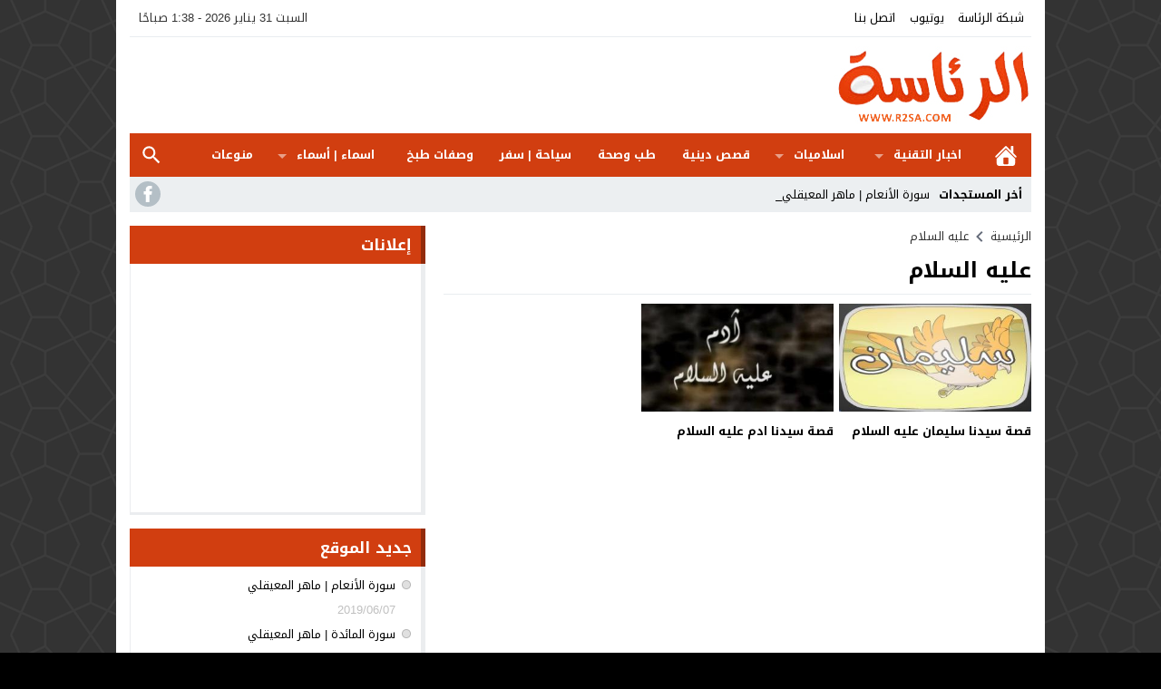

--- FILE ---
content_type: text/html; charset=UTF-8
request_url: https://www.r2sa.com/tag/%D8%B9%D9%84%D9%8A%D9%87-%D8%A7%D9%84%D8%B3%D9%84%D8%A7%D9%85
body_size: 13501
content:
<!DOCTYPE html>
<html dir="rtl" lang="ar" class="w986 no-js">
<head>
<meta charset="UTF-8">
<meta name="viewport" content="width=device-width,initial-scale=1,shrink-to-fit=no"> 
<meta name="Content-Type" content="text/html; charset=utf-8"> 
<meta http-equiv="X-UA-Compatible" content="IE=edge"> 
<meta name='robots' content='index, follow, max-image-preview:large, max-snippet:-1, max-video-preview:-1'>
<link type="image/x-icon" href="https://www.r2sa.com/favicon.ico" rel="shortcut icon"> 
<link rel='preconnect' href='https://www.google-analytics.com/' crossorigin='anonymous'>
<link rel='preconnect' href='https://www.googletagmanager.com/' crossorigin='anonymous'>

	<!-- This site is optimized with the Yoast SEO plugin v22.6 - https://yoast.com/wordpress/plugins/seo/ -->
	<title>عليه السلام</title>
	<link rel="canonical" href="https://www.r2sa.com/tag/عليه-السلام">
	<meta property="og:locale" content="ar_AR">
	<meta property="og:type" content="article">
	<meta property="og:title" content="عليه السلام">
	<meta property="og:url" content="https://www.r2sa.com/tag/عليه-السلام">
	<meta property="og:site_name" content="شبكة الرئاسة">
	<meta name="twitter:card" content="summary_large_image">
	<meta name="twitter:site" content="@alwa3d27">
	<script type="application/ld+json" class="yoast-schema-graph">{"@context":"https://schema.org","@graph":[{"@type":"CollectionPage","@id":"https://www.r2sa.com/tag/%d8%b9%d9%84%d9%8a%d9%87-%d8%a7%d9%84%d8%b3%d9%84%d8%a7%d9%85","url":"https://www.r2sa.com/tag/%d8%b9%d9%84%d9%8a%d9%87-%d8%a7%d9%84%d8%b3%d9%84%d8%a7%d9%85","name":"عليه السلام","isPartOf":{"@id":"https://www.r2sa.com/#website"},"primaryImageOfPage":{"@id":"https://www.r2sa.com/tag/%d8%b9%d9%84%d9%8a%d9%87-%d8%a7%d9%84%d8%b3%d9%84%d8%a7%d9%85#primaryimage"},"image":{"@id":"https://www.r2sa.com/tag/%d8%b9%d9%84%d9%8a%d9%87-%d8%a7%d9%84%d8%b3%d9%84%d8%a7%d9%85#primaryimage"},"thumbnailUrl":"https://www.r2sa.com/wp-content/uploads/2016/03/قصة-سيدنا-سليمان.jpg","breadcrumb":{"@id":"https://www.r2sa.com/tag/%d8%b9%d9%84%d9%8a%d9%87-%d8%a7%d9%84%d8%b3%d9%84%d8%a7%d9%85#breadcrumb"},"inLanguage":"ar"},{"@type":"ImageObject","inLanguage":"ar","@id":"https://www.r2sa.com/tag/%d8%b9%d9%84%d9%8a%d9%87-%d8%a7%d9%84%d8%b3%d9%84%d8%a7%d9%85#primaryimage","url":"https://www.r2sa.com/wp-content/uploads/2016/03/قصة-سيدنا-سليمان.jpg","contentUrl":"https://www.r2sa.com/wp-content/uploads/2016/03/قصة-سيدنا-سليمان.jpg","width":403,"height":337},{"@type":"BreadcrumbList","@id":"https://www.r2sa.com/tag/%d8%b9%d9%84%d9%8a%d9%87-%d8%a7%d9%84%d8%b3%d9%84%d8%a7%d9%85#breadcrumb","itemListElement":[{"@type":"ListItem","position":1,"name":"Home","item":"https://www.r2sa.com/"},{"@type":"ListItem","position":2,"name":"عليه السلام"}]},{"@type":"WebSite","@id":"https://www.r2sa.com/#website","url":"https://www.r2sa.com/","name":"شبكة الرئاسة","description":"","publisher":{"@id":"https://www.r2sa.com/#/schema/person/5cabc59df5177cfc27593fef3dc41a64"},"potentialAction":[{"@type":"SearchAction","target":{"@type":"EntryPoint","urlTemplate":"https://www.r2sa.com/?s={search_term_string}"},"query-input":"required name=search_term_string"}],"inLanguage":"ar"},{"@type":["Person","Organization"],"@id":"https://www.r2sa.com/#/schema/person/5cabc59df5177cfc27593fef3dc41a64","name":"admin","image":{"@type":"ImageObject","inLanguage":"ar","@id":"https://www.r2sa.com/#/schema/person/image/","url":"https://secure.gravatar.com/avatar/a5ad88b71aaad07e379d3fd6a731fc8c?s=96&d=mm&r=g","contentUrl":"https://secure.gravatar.com/avatar/a5ad88b71aaad07e379d3fd6a731fc8c?s=96&d=mm&r=g","caption":"admin"},"logo":{"@id":"https://www.r2sa.com/#/schema/person/image/"},"sameAs":["http://www.r2sa.net","https://www.facebook.com/r2sa.net","https://x.com/https://twitter.com/alwa3d27"]}]}</script>
	<!-- / Yoast SEO plugin. -->


<link rel="alternate" type="application/rss+xml" title="شبكة الرئاسة &laquo; الخلاصة" href="https://www.r2sa.com/feed">

<!-- Custom MetaTag -->
<meta name="google-site-verification" content="ow8fxyMpYEp498I0_EqIXKkbK0CQqSr3eFVay0isC04"> 
<!-- / Custom MetaTag -->
<style id='global-styles-inline-css'>
body{--wp--preset--color--black: #000000;--wp--preset--color--cyan-bluish-gray: #abb8c3;--wp--preset--color--white: #ffffff;--wp--preset--color--pale-pink: #f78da7;--wp--preset--color--vivid-red: #cf2e2e;--wp--preset--color--luminous-vivid-orange: #ff6900;--wp--preset--color--luminous-vivid-amber: #fcb900;--wp--preset--color--light-green-cyan: #7bdcb5;--wp--preset--color--vivid-green-cyan: #00d084;--wp--preset--color--pale-cyan-blue: #8ed1fc;--wp--preset--color--vivid-cyan-blue: #0693e3;--wp--preset--color--vivid-purple: #9b51e0;--wp--preset--gradient--vivid-cyan-blue-to-vivid-purple: linear-gradient(135deg,rgba(6,147,227,1) 0%,rgb(155,81,224) 100%);--wp--preset--gradient--light-green-cyan-to-vivid-green-cyan: linear-gradient(135deg,rgb(122,220,180) 0%,rgb(0,208,130) 100%);--wp--preset--gradient--luminous-vivid-amber-to-luminous-vivid-orange: linear-gradient(135deg,rgba(252,185,0,1) 0%,rgba(255,105,0,1) 100%);--wp--preset--gradient--luminous-vivid-orange-to-vivid-red: linear-gradient(135deg,rgba(255,105,0,1) 0%,rgb(207,46,46) 100%);--wp--preset--gradient--very-light-gray-to-cyan-bluish-gray: linear-gradient(135deg,rgb(238,238,238) 0%,rgb(169,184,195) 100%);--wp--preset--gradient--cool-to-warm-spectrum: linear-gradient(135deg,rgb(74,234,220) 0%,rgb(151,120,209) 20%,rgb(207,42,186) 40%,rgb(238,44,130) 60%,rgb(251,105,98) 80%,rgb(254,248,76) 100%);--wp--preset--gradient--blush-light-purple: linear-gradient(135deg,rgb(255,206,236) 0%,rgb(152,150,240) 100%);--wp--preset--gradient--blush-bordeaux: linear-gradient(135deg,rgb(254,205,165) 0%,rgb(254,45,45) 50%,rgb(107,0,62) 100%);--wp--preset--gradient--luminous-dusk: linear-gradient(135deg,rgb(255,203,112) 0%,rgb(199,81,192) 50%,rgb(65,88,208) 100%);--wp--preset--gradient--pale-ocean: linear-gradient(135deg,rgb(255,245,203) 0%,rgb(182,227,212) 50%,rgb(51,167,181) 100%);--wp--preset--gradient--electric-grass: linear-gradient(135deg,rgb(202,248,128) 0%,rgb(113,206,126) 100%);--wp--preset--gradient--midnight: linear-gradient(135deg,rgb(2,3,129) 0%,rgb(40,116,252) 100%);--wp--preset--font-size--small: 13px;--wp--preset--font-size--medium: 20px;--wp--preset--font-size--large: 36px;--wp--preset--font-size--x-large: 42px;--wp--preset--spacing--20: 0.44rem;--wp--preset--spacing--30: 0.67rem;--wp--preset--spacing--40: 1rem;--wp--preset--spacing--50: 1.5rem;--wp--preset--spacing--60: 2.25rem;--wp--preset--spacing--70: 3.38rem;--wp--preset--spacing--80: 5.06rem;--wp--preset--shadow--natural: 6px 6px 9px rgba(0, 0, 0, 0.2);--wp--preset--shadow--deep: 12px 12px 50px rgba(0, 0, 0, 0.4);--wp--preset--shadow--sharp: 6px 6px 0px rgba(0, 0, 0, 0.2);--wp--preset--shadow--outlined: 6px 6px 0px -3px rgba(255, 255, 255, 1), 6px 6px rgba(0, 0, 0, 1);--wp--preset--shadow--crisp: 6px 6px 0px rgba(0, 0, 0, 1);}:where(.is-layout-flex){gap: 0.5em;}:where(.is-layout-grid){gap: 0.5em;}body .is-layout-flex{display: flex;}body .is-layout-flex{flex-wrap: wrap;align-items: center;}body .is-layout-flex > *{margin: 0;}body .is-layout-grid{display: grid;}body .is-layout-grid > *{margin: 0;}:where(.wp-block-columns.is-layout-flex){gap: 2em;}:where(.wp-block-columns.is-layout-grid){gap: 2em;}:where(.wp-block-post-template.is-layout-flex){gap: 1.25em;}:where(.wp-block-post-template.is-layout-grid){gap: 1.25em;}.has-black-color{color: var(--wp--preset--color--black) !important;}.has-cyan-bluish-gray-color{color: var(--wp--preset--color--cyan-bluish-gray) !important;}.has-white-color{color: var(--wp--preset--color--white) !important;}.has-pale-pink-color{color: var(--wp--preset--color--pale-pink) !important;}.has-vivid-red-color{color: var(--wp--preset--color--vivid-red) !important;}.has-luminous-vivid-orange-color{color: var(--wp--preset--color--luminous-vivid-orange) !important;}.has-luminous-vivid-amber-color{color: var(--wp--preset--color--luminous-vivid-amber) !important;}.has-light-green-cyan-color{color: var(--wp--preset--color--light-green-cyan) !important;}.has-vivid-green-cyan-color{color: var(--wp--preset--color--vivid-green-cyan) !important;}.has-pale-cyan-blue-color{color: var(--wp--preset--color--pale-cyan-blue) !important;}.has-vivid-cyan-blue-color{color: var(--wp--preset--color--vivid-cyan-blue) !important;}.has-vivid-purple-color{color: var(--wp--preset--color--vivid-purple) !important;}.has-black-background-color{background-color: var(--wp--preset--color--black) !important;}.has-cyan-bluish-gray-background-color{background-color: var(--wp--preset--color--cyan-bluish-gray) !important;}.has-white-background-color{background-color: var(--wp--preset--color--white) !important;}.has-pale-pink-background-color{background-color: var(--wp--preset--color--pale-pink) !important;}.has-vivid-red-background-color{background-color: var(--wp--preset--color--vivid-red) !important;}.has-luminous-vivid-orange-background-color{background-color: var(--wp--preset--color--luminous-vivid-orange) !important;}.has-luminous-vivid-amber-background-color{background-color: var(--wp--preset--color--luminous-vivid-amber) !important;}.has-light-green-cyan-background-color{background-color: var(--wp--preset--color--light-green-cyan) !important;}.has-vivid-green-cyan-background-color{background-color: var(--wp--preset--color--vivid-green-cyan) !important;}.has-pale-cyan-blue-background-color{background-color: var(--wp--preset--color--pale-cyan-blue) !important;}.has-vivid-cyan-blue-background-color{background-color: var(--wp--preset--color--vivid-cyan-blue) !important;}.has-vivid-purple-background-color{background-color: var(--wp--preset--color--vivid-purple) !important;}.has-black-border-color{border-color: var(--wp--preset--color--black) !important;}.has-cyan-bluish-gray-border-color{border-color: var(--wp--preset--color--cyan-bluish-gray) !important;}.has-white-border-color{border-color: var(--wp--preset--color--white) !important;}.has-pale-pink-border-color{border-color: var(--wp--preset--color--pale-pink) !important;}.has-vivid-red-border-color{border-color: var(--wp--preset--color--vivid-red) !important;}.has-luminous-vivid-orange-border-color{border-color: var(--wp--preset--color--luminous-vivid-orange) !important;}.has-luminous-vivid-amber-border-color{border-color: var(--wp--preset--color--luminous-vivid-amber) !important;}.has-light-green-cyan-border-color{border-color: var(--wp--preset--color--light-green-cyan) !important;}.has-vivid-green-cyan-border-color{border-color: var(--wp--preset--color--vivid-green-cyan) !important;}.has-pale-cyan-blue-border-color{border-color: var(--wp--preset--color--pale-cyan-blue) !important;}.has-vivid-cyan-blue-border-color{border-color: var(--wp--preset--color--vivid-cyan-blue) !important;}.has-vivid-purple-border-color{border-color: var(--wp--preset--color--vivid-purple) !important;}.has-vivid-cyan-blue-to-vivid-purple-gradient-background{background: var(--wp--preset--gradient--vivid-cyan-blue-to-vivid-purple) !important;}.has-light-green-cyan-to-vivid-green-cyan-gradient-background{background: var(--wp--preset--gradient--light-green-cyan-to-vivid-green-cyan) !important;}.has-luminous-vivid-amber-to-luminous-vivid-orange-gradient-background{background: var(--wp--preset--gradient--luminous-vivid-amber-to-luminous-vivid-orange) !important;}.has-luminous-vivid-orange-to-vivid-red-gradient-background{background: var(--wp--preset--gradient--luminous-vivid-orange-to-vivid-red) !important;}.has-very-light-gray-to-cyan-bluish-gray-gradient-background{background: var(--wp--preset--gradient--very-light-gray-to-cyan-bluish-gray) !important;}.has-cool-to-warm-spectrum-gradient-background{background: var(--wp--preset--gradient--cool-to-warm-spectrum) !important;}.has-blush-light-purple-gradient-background{background: var(--wp--preset--gradient--blush-light-purple) !important;}.has-blush-bordeaux-gradient-background{background: var(--wp--preset--gradient--blush-bordeaux) !important;}.has-luminous-dusk-gradient-background{background: var(--wp--preset--gradient--luminous-dusk) !important;}.has-pale-ocean-gradient-background{background: var(--wp--preset--gradient--pale-ocean) !important;}.has-electric-grass-gradient-background{background: var(--wp--preset--gradient--electric-grass) !important;}.has-midnight-gradient-background{background: var(--wp--preset--gradient--midnight) !important;}.has-small-font-size{font-size: var(--wp--preset--font-size--small) !important;}.has-medium-font-size{font-size: var(--wp--preset--font-size--medium) !important;}.has-large-font-size{font-size: var(--wp--preset--font-size--large) !important;}.has-x-large-font-size{font-size: var(--wp--preset--font-size--x-large) !important;}
.wp-block-navigation a:where(:not(.wp-element-button)){color: inherit;}
:where(.wp-block-post-template.is-layout-flex){gap: 1.25em;}:where(.wp-block-post-template.is-layout-grid){gap: 1.25em;}
:where(.wp-block-columns.is-layout-flex){gap: 2em;}:where(.wp-block-columns.is-layout-grid){gap: 2em;}
.wp-block-pullquote{font-size: 1.5em;line-height: 1.6;}
</style>
<link rel='stylesheet' id='style-css' href='https://www.r2sa.com/wp-content/themes/amnews/style.css' media='all'>
<link rel='stylesheet' id='header-css' href='https://www.r2sa.com/wp-content/themes/amnews/assets/css/elements/header/header.css' media='all'>
<link rel='stylesheet' id='menu-top-css' href='https://www.r2sa.com/wp-content/themes/amnews/assets/css/elements/header/menu/top-nojs.css' media='all'>
<link rel='stylesheet' id='menu-css' href='https://www.r2sa.com/wp-content/themes/amnews/assets/css/elements/header/menu/normal-nojs.css' media='all'>
<link rel='stylesheet' id='newsbar-css' href='https://www.r2sa.com/wp-content/themes/amnews/assets/css/elements/header/newsbar.css' media='all'>
<link rel='stylesheet' id='archive-css' href='https://www.r2sa.com/wp-content/themes/amnews/assets/css/elements/archive.css' media='all'>
<link rel='stylesheet' id='widgets-mw-css' href='https://www.r2sa.com/wp-content/themes/amnews/assets/css/elements/widgets-mw.css' media='all'>
<link rel='stylesheet' id='widgets-wp-css' href='https://www.r2sa.com/wp-content/themes/amnews/assets/css/elements/widgets-wp.css' media='all'>
<link rel='stylesheet' id='skin-css' href='https://www.r2sa.com/wp-content/themes/amnews/assets/css/skins/color-7.css' media='all'>
<link rel='stylesheet' id='footer-css' href='https://www.r2sa.com/wp-content/themes/amnews/assets/css/elements/footer.css' media='all'>
<link rel='stylesheet' id='typo-css' href='https://www.r2sa.com/wp-content/themes/amnews/assets/css/fonts/rtl/droid.css' media='all'>
<link rel='preload' as='style' onload="this.onload=null;this.rel='stylesheet'" href='https://fonts.googleapis.com/css?family=Droid+Arabic+Kufi:400%2C700&#038;subset=latin&#038;display=swap' crossorigin='anonymous'>
<noscript><link rel="stylesheet" href="https://fonts.googleapis.com/css?family=Droid+Arabic+Kufi:400%2C700&#038;subset=latin&#038;display=swap" media="all"></noscript><script src="https://www.r2sa.com/wp-content/themes/amnews/assets/js/jquery.min.js" id="jquery-js"></script>
<style>
			.skin8-border {border-bottom:2px solid #00695C}
			.skin8-background {background-color:#00695C}
			.skin8-color {color:#00695C}
			.skin8-color svg {fill:#00695C}
			.skin8-color a{color:#00695C!important}
			.skin8-hover a:hover{color:#00695C!important}
			.dark .skin8-color{color:#00A896!important}
			.dark .skin8-color svg{fill:#00A896!important}
			.dark .skin8-color a{color:#00A896!important}
			.dark .skin8-hover a:hover{color:#00A896!important}
		</style>	<style>
	body{background-color:#ebedef}
	body.dark {background-color:#161B1E!important;color:#fff}
		/*
	 * Mobile Style Simple
	 *
	*/
	@media only screen and (max-width:986px){
		body{background:#fff!important}
		body.dark {background-color:#1d2327!important;color:#fff}
	}
	</style>
	<style>body{background-image:url("https://www.r2sa.com/wp-content/themes/amnews/assets/images/pattren/pattren7.png");background-color:#000000;background-repeat:repeat;background-position:0 0;}</style><style>.logo-margin{margin-top:10px;margin-bottom:10px}</style><style>		.menu-category li.menu-item-home a,
		.menu-category li.menu-item-home a:hover{background-image:url("data:image/svg+xml,%3Csvg fill='%23ffffff' xmlns='http://www.w3.org/2000/svg' viewBox='0 0 26 26' width='24px' height='24px'%3E%3Cpath d='M 20 2.03125 C 19.449219 2.03125 19 2.480469 19 3.03125 L 19 7.8125 L 13.71875 2.53125 C 13.328125 2.140625 12.671875 2.140625 12.28125 2.53125 L 0.5625 14.28125 C 0.171875 14.671875 0.171875 15.296875 0.5625 15.6875 C 0.953125 16.078125 1.578125 16.078125 1.96875 15.6875 L 13 4.65625 L 24.0625 15.71875 C 24.257813 15.914063 24.523438 16.03125 24.78125 16.03125 C 25.039063 16.03125 25.273438 15.914063 25.46875 15.71875 C 25.859375 15.328125 25.859375 14.703125 25.46875 14.3125 L 22 10.84375 L 22 3.03125 C 22 2.480469 21.550781 2.03125 21 2.03125 Z M 13 6.5 L 2 17.5 L 2 23 C 2 24.65625 3.34375 26 5 26 L 21 26 C 22.65625 26 24 24.65625 24 23 L 24 17.5 Z M 11 16 L 15 16 C 15.550781 16 16 16.449219 16 17 L 16 23 C 16 23.550781 15.550781 24 15 24 L 11 24 C 10.449219 24 10 23.550781 10 23 L 10 17 C 10 16.449219 10.449219 16 11 16 Z'/%3E%3C/svg%3E")}
		</style>	<style>
	.bg-c.brand {background-color:#D13E10}
	.dark .form-control {background-color:#1d2327;border:2px solid #384046;color:#fff}
	.dark .form-control::placeholder{color:#ccc;}
	.dark hr {border-top:1px solid #2c3332}
	.dark .scrolltop{background-color:#f5f8f9!important}
	.dark .scrolltop svg{fill:#384046 !important}
	.recent .ps5 .category a,
	.recent .ps3 .category a,
	.recent .ps2 .category a,
	.recent .ps1 .category a{color:#D13E10}
		.wpcf7-submit,
	.btn-color{background-color:#D13E10!important;border-color:#D13E10!important;color:#fff!important}
	.wpcf7-submit:hover,
	.wpcf7-submit:focus,
	.wpcf7-submit.focus,
	.wpcf7-submit:active,
	.wpcf7-submit.active,
	.btn-color:hover,
	.btn-color:focus,
	.btn-color.focus,
	.btn-color:active,
	.btn-color.active{background-color:#D13E10!important;border-color:#D13E10!important;color:#fff!important}
			@keyframes slide-out {
			0% { transform: translateX(0%); }
			100% { transform: translateX(100%); }
		}
		@-webkit-keyframes slide-out {
			0% { -webkit-transform: translateX(0%); }
			100% { -webkit-transform: translateX(100%); }
		}
			</style>
		<style>
	.mejs-controls{direction:ltr}
	.wp-playlist-light{width:100%;display:inline-block}
	.mejs-container .mejs-controls .mejs-horizontal-volume-slider .mejs-horizontal-volume-current,
	.mejs-container .mejs-controls .mejs-time-rail .mejs-time-current {background:#D13E10}
	.mejs-container .mejs-controls .mejs-time-rail .mejs-time-loaded {background-color:rgba(209,62,16,0.075)}
	.wp-playlist-light .wp-playlist-playing {border-bottom-color:#D13E10}
	.mejs-container .mejs-button > button{background-image:url("data:image/svg+xml,%3Csvg xmlns='http://www.w3.org/2000/svg' width='400' height='120' viewBox='0 0 400 120'%3E%3Cstyle%3E.st0%7Bfill:%23888888;width:16px;height:16px%7D .st1%7Bfill:none;stroke:%23888888;stroke-width:1.5;stroke-linecap:round;%7D .st2%7Bfill:none;stroke:%23888888;stroke-width:2;stroke-linecap:round;%7D .st3%7Bfill:none;stroke:%23888888;%7D .st4%7Bfill:%23231F20;%7D .st5%7Bopacity:0.75;fill:none;stroke:%23888888;stroke-width:5;enable-background:new;%7D .st6%7Bfill:none;stroke:%23888888;stroke-width:5;%7D .st7%7Bopacity:0.4;fill:%23888888;enable-background:new;%7D .st8%7Bopacity:0.6;fill:%23888888;enable-background:new;%7D .st9%7Bopacity:0.8;fill:%23888888;enable-background:new;%7D .st10%7Bopacity:0.9;fill:%23888888;enable-background:new;%7D .st11%7Bopacity:0.3;fill:%23888888;enable-background:new;%7D .st12%7Bopacity:0.5;fill:%23888888;enable-background:new;%7D .st13%7Bopacity:0.7;fill:%23888888;enable-background:new;%7D%3C/style%3E%3Cpath class='st0' d='M16.5 8.5c.3.1.4.5.2.8-.1.1-.1.2-.2.2l-11.4 7c-.5.3-.8.1-.8-.5V2c0-.5.4-.8.8-.5l11.4 7z'/%3E%3Cpath class='st0' d='M24 1h2.2c.6 0 1 .4 1 1v14c0 .6-.4 1-1 1H24c-.6 0-1-.4-1-1V2c0-.5.4-1 1-1zm9.8 0H36c.6 0 1 .4 1 1v14c0 .6-.4 1-1 1h-2.2c-.6 0-1-.4-1-1V2c0-.5.4-1 1-1z'/%3E%3Cpath class='st0' d='M81 1.4c0-.6.4-1 1-1h5.4c.6 0 .7.3.3.7l-6 6c-.4.4-.7.3-.7-.3V1.4zm0 15.8c0 .6.4 1 1 1h5.4c.6 0 .7-.3.3-.7l-6-6c-.4-.4-.7-.3-.7.3v5.4zM98.8 1.4c0-.6-.4-1-1-1h-5.4c-.6 0-.7.3-.3.7l6 6c.4.4.7.3.7-.3V1.4zm0 15.8c0 .6-.4 1-1 1h-5.4c-.6 0-.7-.3-.3-.7l6-6c.4-.4.7-.3.7.3v5.4z'/%3E%3Cpath class='st0' d='M112.7 5c0 .6.4 1 1 1h4.1c.6 0 .7-.3.3-.7L113.4.6c-.4-.4-.7-.3-.7.3V5zm-7.1 1c.6 0 1-.4 1-1V.9c0-.6-.3-.7-.7-.3l-4.7 4.7c-.4.4-.3.7.3.7h4.1zm1 7.1c0-.6-.4-1-1-1h-4.1c-.6 0-.7.3-.3.7l4.7 4.7c.4.4.7.3.7-.3v-4.1zm7.1-1c-.6 0-1 .4-1 1v4.1c0 .5.3.7.7.3l4.7-4.7c.4-.4.3-.7-.3-.7h-4.1z'/%3E%3Cpath class='st0' d='M67 5.8c-.5.4-1.2.6-1.8.6H62c-.6 0-1 .4-1 1v5.7c0 .6.4 1 1 1h4.2c.3.2.5.4.8.6l3.5 2.6c.4.3.8.1.8-.4V3.5c0-.5-.4-.7-.8-.4L67 5.8z'/%3E%3Cpath class='st1' d='M73.9 2.5s3.9-.8 3.9 7.7-3.9 7.8-3.9 7.8'/%3E%3Cpath class='st1' d='M72.6 6.4s2.6-.4 2.6 3.8-2.6 3.9-2.6 3.9'/%3E%3Cpath class='st0' d='M47 5.8c-.5.4-1.2.6-1.8.6H42c-.6 0-1 .4-1 1v5.7c0 .6.4 1 1 1h4.2c.3.2.5.4.8.6l3.5 2.6c.4.3.8.1.8-.4V3.5c0-.5-.4-.7-.8-.4L47 5.8z'/%3E%3Cpath class='st2' d='M52.8 7l5.4 5.4m-5.4 0L58.2 7'/%3E%3Cpath class='st3' d='M128.7 8.6c-6.2-4.2-6.5 7.8 0 3.9m6.5-3.9c-6.2-4.2-6.5 7.8 0 3.9'/%3E%3Cpath class='st0' d='M122.2 3.4h15.7v13.1h-15.7V3.4zM120.8 2v15.7h18.3V2h-18.3z'/%3E%3Cpath class='st0' d='M143.2 3h14c1.1 0 2 .9 2 2v10c0 1.1-.9 2-2 2h-14c-1.1 0-2-.9-2-2V5c0-1.1.9-2 2-2z'/%3E%3Cpath class='st4' d='M146.4 13.8c-.8 0-1.6-.4-2.1-1-1.1-1.4-1-3.4.1-4.8.5-.6 2-1.7 4.6.2l-.6.8c-1.4-1-2.6-1.1-3.3-.3-.8 1-.8 2.4-.1 3.5.7.9 1.9.8 3.4-.1l.5.9c-.7.5-1.6.7-2.5.8zm7.5 0c-.8 0-1.6-.4-2.1-1-1.1-1.4-1-3.4.1-4.8.5-.6 2-1.7 4.6.2l-.5.8c-1.4-1-2.6-1.1-3.3-.3-.8 1-.8 2.4-.1 3.5.7.9 1.9.8 3.4-.1l.5.9c-.8.5-1.7.7-2.6.8z'/%3E%3Cpath class='st0' d='M60.3 77c.6.2.8.8.6 1.4-.1.3-.3.5-.6.6L30 96.5c-1 .6-1.7.1-1.7-1v-35c0-1.1.8-1.5 1.7-1L60.3 77z'/%3E%3Cpath class='st5' d='M2.5 79c0-20.7 16.8-37.5 37.5-37.5S77.5 58.3 77.5 79 60.7 116.5 40 116.5 2.5 99.7 2.5 79z'/%3E%3Cpath class='st0' d='M140.3 77c.6.2.8.8.6 1.4-.1.3-.3.5-.6.6L110 96.5c-1 .6-1.7.1-1.7-1v-35c0-1.1.8-1.5 1.7-1L140.3 77z'/%3E%3Cpath class='st6' d='M82.5 79c0-20.7 16.8-37.5 37.5-37.5s37.5 16.8 37.5 37.5-16.8 37.5-37.5 37.5S82.5 99.7 82.5 79z'/%3E%3Ccircle class='st0' cx='201.9' cy='47.1' r='8.1'/%3E%3Ccircle class='st7' cx='233.9' cy='79' r='5'/%3E%3Ccircle class='st8' cx='201.9' cy='110.9' r='6'/%3E%3Ccircle class='st9' cx='170.1' cy='79' r='7'/%3E%3Ccircle class='st10' cx='178.2' cy='56.3' r='7.5'/%3E%3Ccircle class='st11' cx='226.3' cy='56.1' r='4.5'/%3E%3Ccircle class='st12' cx='225.8' cy='102.8' r='5.5'/%3E%3Ccircle class='st13' cx='178.2' cy='102.8' r='6.5'/%3E%3Cpath class='st0' d='M178 9.4c0 .4-.4.7-.9.7-.1 0-.2 0-.2-.1L172 8.2c-.5-.2-.6-.6-.1-.8l6.2-3.6c.5-.3.8-.1.7.5l-.8 5.1z'/%3E%3Cpath class='st0' d='M169.4 15.9c-1 0-2-.2-2.9-.7-2-1-3.2-3-3.2-5.2.1-3.4 2.9-6 6.3-6 2.5.1 4.8 1.7 5.6 4.1l.1-.1 2.1 1.1c-.6-4.4-4.7-7.5-9.1-6.9-3.9.6-6.9 3.9-7 7.9 0 2.9 1.7 5.6 4.3 7 1.2.6 2.5.9 3.8 1 2.6 0 5-1.2 6.6-3.3l-1.8-.9c-1.2 1.2-3 2-4.8 2z'/%3E%3Cpath class='st0' d='M183.4 3.2c.8 0 1.5.7 1.5 1.5s-.7 1.5-1.5 1.5-1.5-.7-1.5-1.5c0-.9.7-1.5 1.5-1.5zm5.1 0h8.5c.9 0 1.5.7 1.5 1.5s-.7 1.5-1.5 1.5h-8.5c-.9 0-1.5-.7-1.5-1.5-.1-.9.6-1.5 1.5-1.5zm-5.1 5c.8 0 1.5.7 1.5 1.5s-.7 1.5-1.5 1.5-1.5-.7-1.5-1.5c0-.9.7-1.5 1.5-1.5zm5.1 0h8.5c.9 0 1.5.7 1.5 1.5s-.7 1.5-1.5 1.5h-8.5c-.9 0-1.5-.7-1.5-1.5-.1-.9.6-1.5 1.5-1.5zm-5.1 5c.8 0 1.5.7 1.5 1.5s-.7 1.5-1.5 1.5-1.5-.7-1.5-1.5c0-.9.7-1.5 1.5-1.5zm5.1 0h8.5c.9 0 1.5.7 1.5 1.5s-.7 1.5-1.5 1.5h-8.5c-.9 0-1.5-.7-1.5-1.5-.1-.9.6-1.5 1.5-1.5z'/%3E%3C/svg%3E");}
	</style>
	<style></style>	<style>
		.post-load a,
	.infinitereadmore{background-color:#D13E10;}
	.post-load a:hover,
	.infinitereadmore:hover{background-color:rgba(209,62,16,0.9);}
	.pagination span.current,
	.page-numbers li span.current{border:2px solid rgba(209,62,16,0.8) !important;color:#D13E10 !important}
	.pagination a:hover{border:2px solid #D13E10 !important;color:#D13E10 !important}
	.dark .page-numbers li span.current,
	.dark .pagination span.current{border-color:#eee!important;color:#eee!important}
	.dark .pagination a:hover{border-color:#eee!important;color:#eee!important}
	</style>
			<!-- Global site tag (gtag.js) - Google Analytics -->
		<script async data-cfasync="false" src="https://www.googletagmanager.com/gtag/js?id=UA-18372000-1"></script>
		<script>
		  window.dataLayer = window.dataLayer || [];
		  function gtag(){dataLayer.push(arguments);}
		  gtag('js', new Date());
		  gtag('config', 'UA-18372000-1');
		  		</script>
		<!-- // Global site tag (gtag.js) - Google Analytics -->
		</head>
<body data-rsssl=1 class="rtl archive tag tag-50 wp-embed-responsive ed-tinymce no-sfjs sticky-content typo-droid">
	
	<div id="panel">
	
			<div class="mobile-header skin7-background"><div class="mobile-header-wrap"><div class="mobile-header-flex"><button class="btn-mobile-ht menu-toggle mobile-menu-toggle btn-nav-menu" aria-label="Toggle Navigation"><svg viewBox="0 0 24 24"><path d="M3,6H21V8H3V6M3,11H21V13H3V11M3,16H21V18H3V16Z"></path></svg></button><span class="mobile-site-title nav-logo"><a href="https://www.r2sa.com/">
						شبكة الرئاسة					</a></span><button class="btn-mobile-ht menu-toggle mobile-menu-toggle btn-nav-search" aria-label="Toggle Navigation"><svg viewBox="0 0 24 24"><path d="M9.5,3A6.5,6.5 0 0,1 16,9.5C16,11.11 15.41,12.59 14.44,13.73L14.71,14H15.5L20.5,19L19,20.5L14,15.5V14.71L13.73,14.44C12.59,15.41 11.11,16 9.5,16A6.5,6.5 0 0,1 3,9.5A6.5,6.5 0 0,1 9.5,3M9.5,5C7,5 5,7 5,9.5C5,12 7,14 9.5,14C12,14 14,12 14,9.5C14,7 12,5 9.5,5Z"></path></svg></button></div></div></div>
			
		<!-- Container -->
		<div class="container">
			
			<!-- Header -->
			<div id="header" class="naa clearfix header-bg">
					<div class="topnav screen-l clearfix bg-n"><div class="top-menu"><ul id="menu-top" class="menu-top"><li id="menu-item-179" class="menu-item menu-item-type-custom menu-item-object-custom menu-item-home menu-item-179"><a href="https://www.r2sa.com">شبكة الرئاسة</a></li><li id="menu-item-42" class="menu-item menu-item-type-custom menu-item-object-custom menu-item-42"><a href="https://www.r2sa.net">يوتيوب</a></li><li id="menu-item-180" class="menu-item menu-item-type-custom menu-item-object-custom menu-item-180"><a href="https://www.r2sa.net/contact.php">اتصل بنا</a></li></ul></div><span class="today"></span><script  data-wpmeteor-nooptimize="true">
		var date 		= new Date();
		var hours 		= date.getHours();
		var min 		= date.getMinutes();
		var minutes 	= min > 9 ? min : '0' + min;
		var ampm 		= hours >= 12 ? ' مساءً' : ' صباحًا';
		var month 		= date.getMonth(); 
		var day 		= date.getDate();
		var year 		= date.getFullYear();
		var dayname 	= date.getDay();
		var monthNames 	= [ 'يناير','فبراير','مارس','أبريل','مايو','يونيو','يوليو','أغسطس','سبتمبر','أكتوبر','نوفمبر','ديسمبر'];
		var week 		= [ 'الأحد','الإثنين','الثلاثاء','الأربعاء','الخميس','الجمعة','السبت'];
		var mwp_date 	= week[dayname] + " " + day + " " + monthNames[month] + " " + year +" - "+ hours+":"+minutes+ " "+ampm;
		var mselector 	= document.querySelector('span.today');
		mselector.innerHTML += mwp_date;
	</script></div>
		<div class="screen-l brand clearfix bg-n">
	
			<div class="logo">
			
		<a href="https://www.r2sa.com/" rel="home" title="شبكة الرئاسة" >
				
								
				<div class="">
					
					
						<img class="img-responsive logo-margin lazyload" src="data:image/svg+xml,%3Csvg%20xmlns='http://www.w3.org/2000/svg'%20viewBox='0%200%20218%2086'%3E%3C/svg%3E" alt="شبكة الرئاسة" width="218" height="86" data-src="https://www.r2sa.com/wp-content/uploads/2018/11/logo.jpg"><noscript><img class="img-responsive logo-margin" src="https://www.r2sa.com/wp-content/uploads/2018/11/logo.jpg" alt="شبكة الرئاسة" width="218" height="86"></noscript>
						
										
				</div>
				
							
		</a>
			
	</div>

		
		<div class="ads screen-all"><script async src="//pagead2.googlesyndication.com/pagead/js/adsbygoogle.js"></script>
<!-- 728x90, تم إنشاؤها 12/09/11 -->
<ins class="adsbygoogle"
     style="display:inline-block;width:728px;height:90px"
     data-ad-client="ca-pub-5498903574513299"
     data-ad-slot="3558571964"></ins>
<script>
(adsbygoogle = window.adsbygoogle || []).push({});
</script></div>	
	</div>	
	<div class="menu screen-l clearfix"><ul id="menu-category" class="menu-category"><li id="menu-item-73" class="home menu-item menu-item-type-custom menu-item-object-custom menu-item-home menu-item-73"><a title="شبكة الرئاسة" href="https://www.r2sa.com">الرئيسية</a></li><li id="menu-item-43" class="menu-item menu-item-type-taxonomy menu-item-object-category menu-item-has-children menu-item-43"><a title="اخبار التقنية" href="https://www.r2sa.com/technology">اخبار التقنية</a><ul class="sub-menu"><li id="menu-item-45" class="menu-item menu-item-type-taxonomy menu-item-object-category menu-item-45"><a title="اخبار الموبايل" href="https://www.r2sa.com/mobile-phone">موبايل | جوال</a></li></ul></li><li id="menu-item-54" class="menu-item menu-item-type-taxonomy menu-item-object-category menu-item-has-children menu-item-54"><a title="اسلاميات" href="https://www.r2sa.com/islameyat">اسلاميات</a><ul class="sub-menu"><li id="menu-item-221" class="menu-item menu-item-type-taxonomy menu-item-object-category menu-item-221"><a href="https://www.r2sa.com/maher-al-mueaqly">القارئ ماهر المعيقلي</a></li><li id="menu-item-220" class="menu-item menu-item-type-taxonomy menu-item-object-category menu-item-220"><a href="https://www.r2sa.com/ali-alhodaifi">القارئ علي الحذيفي</a></li><li id="menu-item-222" class="menu-item menu-item-type-taxonomy menu-item-object-category menu-item-222"><a href="https://www.r2sa.com/mishary-rashid-alafasy">القارئ مشاري راشد العفاسي</a></li></ul></li><li id="menu-item-166" class="menu-item menu-item-type-taxonomy menu-item-object-category menu-item-166"><a href="https://www.r2sa.com/religious-stories">قصص دينية</a></li><li id="menu-item-55" class="menu-item menu-item-type-taxonomy menu-item-object-category menu-item-55"><a title="الطب والصحة" href="https://www.r2sa.com/alternative-medicine">طب وصحة</a></li><li id="menu-item-56" class="menu-item menu-item-type-taxonomy menu-item-object-category menu-item-56"><a title="شعر وقصص" href="https://www.r2sa.com/tourism">سياحة | سفر</a></li><li id="menu-item-59" class="menu-item menu-item-type-taxonomy menu-item-object-category menu-item-59"><a title="وصفات طبخ" href="https://www.r2sa.com/cook">وصفات طبخ</a></li><li id="menu-item-44" class="menu-item menu-item-type-taxonomy menu-item-object-category menu-item-has-children menu-item-44"><a title="اخبار الرياضة" href="https://www.r2sa.com/names">اسماء | أسماء</a><ul class="sub-menu"><li id="menu-item-211" class="menu-item menu-item-type-taxonomy menu-item-object-category menu-item-211"><a href="https://www.r2sa.com/names-of-animals">اسماء حيوانات</a></li><li id="menu-item-212" class="menu-item menu-item-type-taxonomy menu-item-object-category menu-item-212"><a href="https://www.r2sa.com/vegetables-fruits">اسماء خضار وفواكه</a></li></ul></li><li id="menu-item-58" class="menu-item menu-item-type-taxonomy menu-item-object-category menu-item-58"><a title="منوعات" href="https://www.r2sa.com/general">منوعات</a></li><li class="menu-search"><a class="search-ico" rel="nofollow" href="#" onclick="return false;">بحث</a></li></ul><div class="search-menu-wrap"><form method="get" action="https://www.r2sa.com/"><input type="text" name="s" class="stext" value="" aria-label="ابحث هنا" placeholder="ابحث هنا"><button type="submit" class="button"></button></form></div><script>
		jQuery(document).ready(function($) {
			$(".search-menu-wrap").hide();
			$(function() {
				$(".search-menu-wrap").hide().click(function(e) {
					e.stopPropagation()
				});
				$(".menu-search").click(function(e) {
					$(".search-menu-wrap").show();
					e.stopPropagation()
				});
				$(document).click(function() {
					$(".search-menu-wrap").fadeOut()
				})
			})
		});
		</script></div>
	
		<div class="nav-news nav-news-bg screen-l clearfix"><div class="nav-news-elm clearfix"><div class="title">أخر المستجدات</div><div id="scroller" class="content full-content"><ul class="bn-bar-list"><li class="bn-elm-li"><a href="https://www.r2sa.com/maher-al-mueaqly/254">
				سورة الأنعام | ماهر المعيقلي			</a></li><li class="bn-elm-li"><a href="https://www.r2sa.com/maher-al-mueaqly/250">
				سورة المائدة | ماهر المعيقلي			</a></li><li class="bn-elm-li"><a href="https://www.r2sa.com/maher-al-mueaqly/247">
				سورة النساء | ماهر المعيقلي			</a></li><li class="bn-elm-li"><a href="https://www.r2sa.com/maher-al-mueaqly/243">
				سورة آل عمران | ماهر المعيقلي			</a></li><li class="bn-elm-li"><a href="https://www.r2sa.com/maher-al-mueaqly/234">
				سورة البقرة | ماهر المعيقلي			</a></li><li class="bn-elm-li"><a href="https://www.r2sa.com/maher-al-mueaqly/226">
				سورة الفاتحة | ماهر المعيقلي			</a></li><li class="bn-elm-li"><a href="https://www.r2sa.com/general/194">
				نادي برشلونة يضم ديمبلي			</a></li><li class="bn-elm-li"><a href="https://www.r2sa.com/general/189">
				منتخب إنجلترا يفوز بمونديال الشباب			</a></li><li class="bn-elm-li"><a href="https://www.r2sa.com/religious-stories/163">
				قصة سيدنا سليمان عليه السلام			</a></li><li class="bn-elm-li"><a href="https://www.r2sa.com/general/158">
				اليوم العالمي للشعر 2016			</a></li></ul><script>
	jQuery(document).ready(function($){
		if( $('.nav-news').is(":visible")) {
			var options={
				newsList:".bn-bar-list",
				tickerRate:'80',
				loopDelay:'3000',
				startDelay:50,
				resumeOffHover:true,
				placeHolder1:" _"
			};
			$(".nav-news").newsTicker(options);
		}
	});
	</script></div><ul class="social"><li><a target="_blank" rel="noopener" class="facebook" href="https://www.facebook.com/r2sa.net" title="انضم الينا على فيسبوك"><div class="svg-i svg-s svg-facebook-i"></div></a></li></ul></div></div>
				</div><!-- // Header -->

		<div id="main" class="main-grid-css">
	
		
	<div id="content">

		<div class="post-163 post type-post status-publish format-standard has-post-thumbnail category-religious-stories tag-146 tag-150 tag-149 tag-148 tag-147 tag-50 tag-151 tag-152 tag-145 clearfix archive-typography content-width">
		
				
		<ol class="breadcrumbs" itemscope itemtype='http://schema.org/BreadcrumbList'><li itemprop="itemListElement" itemscope itemtype="http://schema.org/ListItem" class="trail-item trail-begin"><a href="https://www.r2sa.com" rel="home" itemprop="item"><span itemprop='name'>الرئيسية</span></a><meta itemprop="position" content="1"></li><li class="separator"><svg viewBox="0 0 24 24" style="width:24px;height:24px"><path d="M15.41,16.58L10.83,12L15.41,7.41L14,6L8,12L14,18L15.41,16.58Z"/></svg></li><li >عليه السلام</li></ol><h1 class="title">عليه السلام</h1><ul class="content-category"><li class="sixth"><div class="thumbnail"><a href="https://www.r2sa.com/religious-stories/163"><picture><source srcset="data:image/svg+xml,%3Csvg%20xmlns=%22http://www.w3.org/2000/svg%22%20viewBox=%220%200%20%20%22%3E%3C/svg%3E" data-srcset="/wp-content/uploads/cache/قصة-سيدنا-سليمان-6aq682ug6xy6kr95jv050cd1t1hxjop3d6ste7nmxln.jpg" media="(min-width:987px)"><source srcset="data:image/svg+xml,%3Csvg%20xmlns=%22http://www.w3.org/2000/svg%22%20viewBox=%220%200%20%20%22%3E%3C/svg%3E" data-srcset="/wp-content/uploads/cache/قصة-سيدنا-سليمان-6aq682ug6xy6kr95jv050cd1t1hxjop3d6ste7nmxln.jpg" media="(min-width:768px)"><source srcset="data:image/svg+xml,%3Csvg%20xmlns=%22http://www.w3.org/2000/svg%22%20viewBox=%220%200%20%20%22%3E%3C/svg%3E" data-srcset="/wp-content/uploads/cache/قصة-سيدنا-سليمان-6aq682uglk7ktp0w2ade9ccu3hkj8z5dua7aph3fqy3.jpg" media="(min-width:560px)"><img class="img-responsive lazyload" src="data:image/svg+xml,%3Csvg%20xmlns=%22http://www.w3.org/2000/svg%22%20viewBox=%220%200%20%20%22%3E%3C/svg%3E" data-src="/wp-content/uploads/cache/قصة-سيدنا-سليمان-6aq682ug6xy6kr95jv050cd1t1hxjop3d6ste7nmxln.jpg" alt="قصة سيدنا سليمان عليه السلام" width="320" height="180"></picture></a></div><h2 class="entry-title clamp2line"><a href="https://www.r2sa.com/religious-stories/163">قصة سيدنا سليمان عليه السلام</a></h2></li><li class="sixth"><div class="thumbnail"><a href="https://www.r2sa.com/religious-stories/87"><picture><source srcset="data:image/svg+xml,%3Csvg%20xmlns=%22http://www.w3.org/2000/svg%22%20viewBox=%220%200%20%20%22%3E%3C/svg%3E" data-srcset="/wp-content/uploads/cache/سيدنا-ادم-عليه-السلام-60w92iy48khdqnguhtikgya28etkwlw6kac3zl17k4b.jpg" media="(min-width:987px)"><source srcset="data:image/svg+xml,%3Csvg%20xmlns=%22http://www.w3.org/2000/svg%22%20viewBox=%220%200%20%20%22%3E%3C/svg%3E" data-srcset="/wp-content/uploads/cache/سيدنا-ادم-عليه-السلام-60w92iy48khdqnguhtikgya28etkwlw6kac3zl17k4b.jpg" media="(min-width:768px)"><source srcset="data:image/svg+xml,%3Csvg%20xmlns=%22http://www.w3.org/2000/svg%22%20viewBox=%220%200%20%20%22%3E%3C/svg%3E" data-srcset="/wp-content/uploads/cache/سيدنا-ادم-عليه-السلام-60w92iy4n6qrzl8l08vtpy9uiuw6lwch1dqlauh0dgr.jpg" media="(min-width:560px)"><img class="img-responsive lazyload" src="data:image/svg+xml,%3Csvg%20xmlns=%22http://www.w3.org/2000/svg%22%20viewBox=%220%200%20%20%22%3E%3C/svg%3E" data-src="/wp-content/uploads/cache/سيدنا-ادم-عليه-السلام-60w92iy48khdqnguhtikgya28etkwlw6kac3zl17k4b.jpg" alt="قصة سيدنا ادم عليه السلام" width="320" height="180"></picture></a></div><h2 class="entry-title clamp2line"><a href="https://www.r2sa.com/religious-stories/87">قصة سيدنا ادم عليه السلام</a></h2></li></ul>
	
	
		</div>
		
	</div>
	<div class="sidebar  stick-sidebar"><div class="widget-wrapper naa"><div class="widget-head skin7-background"><div class="w-heading"><span>إعلانات</span></div></div><div class="widget-content">			<div class="textwidget"><script>
    google_ad_client = "ca-pub-5498903574513299";
    google_ad_slot = "2177966769";
    google_ad_width = 300;
    google_ad_height = 250;
</script>
<!-- 300 - 250 -->
<script
src="//pagead2.googlesyndication.com/pagead/show_ads.js">
</script></div>
		</div></div>
		<div class="widget-wrapper naa">
		<div class="widget-head skin7-background"><div class="w-heading"><span>جديد الموقع</span></div></div><div class="widget-content">
		<ul>
											<li>
					<a href="https://www.r2sa.com/maher-al-mueaqly/254">سورة الأنعام | ماهر المعيقلي</a>
											<span class="post-date">2019/06/07</span>
									</li>
											<li>
					<a href="https://www.r2sa.com/maher-al-mueaqly/250">سورة المائدة | ماهر المعيقلي</a>
											<span class="post-date">2019/06/07</span>
									</li>
											<li>
					<a href="https://www.r2sa.com/maher-al-mueaqly/247">سورة النساء | ماهر المعيقلي</a>
											<span class="post-date">2019/06/07</span>
									</li>
											<li>
					<a href="https://www.r2sa.com/maher-al-mueaqly/243">سورة آل عمران | ماهر المعيقلي</a>
											<span class="post-date">2019/06/07</span>
									</li>
											<li>
					<a href="https://www.r2sa.com/maher-al-mueaqly/234">سورة البقرة | ماهر المعيقلي</a>
											<span class="post-date">2019/06/07</span>
									</li>
					</ul>

		</div></div><div class="widget-wrapper naa"><div class="widget-head skin7-background"><div class="w-heading"><span>اقسام الموقع</span></div></div><div class="widget-content">
			<ul>
					<li class="cat-item cat-item-1"><a href="https://www.r2sa.com/technology">اخبار التقنية</a>
</li>
	<li class="cat-item cat-item-2"><a href="https://www.r2sa.com/islameyat">اسلاميات</a>
</li>
	<li class="cat-item cat-item-165"><a href="https://www.r2sa.com/maher-al-mueaqly">القارئ ماهر المعيقلي</a>
</li>
	<li class="cat-item cat-item-12"><a href="https://www.r2sa.com/alternative-medicine">طب وصحة</a>
</li>
	<li class="cat-item cat-item-153"><a href="https://www.r2sa.com/religious-stories">قصص دينية</a>
</li>
	<li class="cat-item cat-item-14"><a href="https://www.r2sa.com/general">منوعات</a>
</li>
	<li class="cat-item cat-item-8"><a href="https://www.r2sa.com/mobile-phone">موبايل | جوال</a>
</li>
	<li class="cat-item cat-item-6"><a href="https://www.r2sa.com/cook">وصفات طبخ</a>
</li>
			</ul>

			</div></div></div>			</div><!-- // Main DIV -->

			
						<div class="clearfix"></div>
			
			<div id="footer" class="footer-box-light naa clearfix">
				 
									<div class="footer-wrapper  footer-style2 footer-fixed clearfix">
			
		<div class="footer-nav  footer-width-1 clearfix">
				
				<div class="copyright">
					
					© 2024 جميع الحقوق محفوظة لموقع <a href="https://www.r2sa.com" target="_blank" rel="noopener">شبكة الرئاسة</a> .					
				</div>
				
				<div class="notranslate copyleft ">
					بإدارة <a href="https://www.al-wa3d.com" target="_blank" rel="noopener">استضافة مواقع الوعد</a>			</div>
			
		</div>
		
	</div>

			</div>

					
			<div class="clearfix"></div>
		</div><!-- // Container DIV -->
		
		<div title="أعلى الصفحة" class="scrolltop skin7-background">
			<svg viewBox="0 0 24 24"><path d="M19.78,11.78L18.36,13.19L12,6.83L5.64,13.19L4.22,11.78L12,4L19.78,11.78Z"/></svg>
		</div>
		
				<div class="urstorage naa clearfix">
			<div class="container-urgent">
				<div class="auto-hide">
					<div class="urgent">
												<div class="urgent-title">الاخبار العاجلة</div>
						<div class="urgent-content"></div>
						<span class="close-urgent" title="إغلاق"><svg viewBox="0 0 24 24"><path d="M12,2C17.53,2 22,6.47 22,12C22,17.53 17.53,22 12,22C6.47,22 2,17.53 2,12C2,6.47 6.47,2 12,2M15.59,7L12,10.59L8.41,7L7,8.41L10.59,12L7,15.59L8.41,17L12,13.41L15.59,17L17,15.59L13.41,12L17,8.41L15.59,7Z"/></svg></span>
					</div>
				</div>
			</div>
		</div>
		
				
		<div id="page-overlay" title="إغلاق"></div>
	
	</div><!-- // Panel DIV -->

		<div id="mmobile" class="mm-remove">

				<div class="so-wrap skin7-background">
			
			<button class="close-icon so-close" aria-label="Close"><svg viewBox="0 0 24 24"><path d="M19,6.41L17.59,5L12,10.59L6.41,5L5,6.41L10.59,12L5,17.59L6.41,19L12,13.41L17.59,19L19,17.59L13.41,12L19,6.41Z"/></svg></button>
			
			<div class="so-logo">
				<a href="https://www.r2sa.com/" rel="home" title="شبكة الرئاسة">
					شبكة الرئاسة				</a>
			</div>
			
		</div>
					
			
	<div class="search-wrap">
		<form class="searchf" action="https://www.r2sa.com/" method="get">
			<input name="s" type="search" placeholder="ابحث هنا">
			<svg style="width:24px;height:24px" viewBox="0 0 24 24"><path d="M9.5,3A6.5,6.5 0 0,1 16,9.5C16,11.11 15.41,12.59 14.44,13.73L14.71,14H15.5L20.5,19L19,20.5L14,15.5V14.71L13.73,14.44C12.59,15.41 11.11,16 9.5,16A6.5,6.5 0 0,1 3,9.5A6.5,6.5 0 0,1 9.5,3M9.5,5C7,5 5,7 5,9.5C5,12 7,14 9.5,14C12,14 14,12 14,9.5C14,7 12,5 9.5,5Z"/></svg>
		</form>
	</div>
	


		<div class="menu-section-list"></div>

		
	</div>
	<div id="fb-root"></div>

	<script data-wpmeteor-nooptimize="true" data-cfasync="false">var mwp_direction = {"dir": "rtl"};</script><link rel='stylesheet' id='n-bootstrap-css' href='https://www.r2sa.com/wp-content/themes/amnews/assets/css/bootstrap.min.css' media='all'>
<script src="https://www.r2sa.com/wp-content/themes/amnews/assets/js/lazysizes.min.js" id="lazysizes-js"></script>
<script src="https://www.r2sa.com/wp-content/themes/amnews/assets/js/newsticker.min.js" id="newsticker-js"></script>
<script src="https://www.r2sa.com/wp-content/themes/amnews/assets/js/cycle2.min.js" id="cycle2-js"></script>
	<script>
	jQuery(document).ready(function($){
		$('table td').removeAttr("width");
			});
	</script>
		<script>
	var $slideOutMenu = document.getElementById("mmobile");
	var $slideOutOverlay = document.getElementById("page-overlay");
	jQuery(document).ready(function($){
		$('.menu-toggle,.close-icon,#page-overlay').on('click',function(){
			var isOpenMenu = $slideOutMenu.classList.contains('slide-in');
			$slideOutMenu.setAttribute('class', isOpenMenu ? 'slide-out' : 'slide-in');
			$slideOutOverlay.setAttribute('style', isOpenMenu ? 'visibility:hidden' : 'visibility:visible');
		});
		$('.submenu-sh').click(function(e){
			e.preventDefault();
			$( this ).children("svg").toggleClass( "submenuSvgClose" );		
			$(this).next('.sub-menu').slideToggle();
		});	
	});
	</script>
			<script>
		jQuery(".container-urgent").hide();
		window.addEventListener("load",function(){
			jQuery.ajax({
				type:"GET",
				url:"https://www.r2sa.com/wp-admin/admin-ajax.php",
				data: {'action': 'breakingnews'},
				contentType:'application/json; charset=utf-8',
				success:function(data){
					html = '<ul class="unews" data-cycle-timeout="3000" data-cycle-slides="> li" data-cycle-fx="fade" data-cycle-pause-on-hover="true" data-cycle-log="false">';
					if (data[0] !== undefined) {
						if (data[0].link !== undefined && data[0].title) {
							html += '<li><a href="'+data[0].link+'" title="'+data[0].title+'">'+data[0].title+'</a></li>';
						} else {
							html += '<li>'+data[0].title+'</li>';
						}
					}
					if (data[1] !== undefined) {
						if (data[1].link !== undefined && data[1].title) {
							html += '<li><a href="'+data[1].link+'" title="'+data[1].title+'">'+data[1].title+'</a></li>';
						} else {
							html += '<li>'+data[1].title+'</li>';
						}
					}
					if (data[2] !== undefined) {
						if (data[2].link !== undefined && data[2].title) {
							html += '<li><a href="'+data[2].link+'" title="'+data[2].title+'">'+data[2].title+'</a></li>';
						} else {
							html += '<li>'+data[2].title+'</li>';
						}
					}
					if (data[3] !== undefined) {
						if (data[3].link !== undefined && data[3].title) {
							html += '<li><a href="'+data[3].link+'" title="'+data[3].title+'">'+data[3].title+'</a></li>';
						} else {
							html += '<li>'+data[3].title+'</li>';
						}
					}
					if (data[4] !== undefined) {
						if (data[4].link !== undefined && data[4].title) {
							html += '<li><a href="'+data[4].link+'" title="'+data[4].title+'">'+data[4].title+'</a></li>';
						} else {
							html += '<li>'+data[4].title+'</li>';
						}
					}
					html += '</ul>';
					jQuery(".urgent-content").append(html);
					if(!jQuery.trim(data)){
						jQuery(".container-urgent").hide()
					}else{
						jQuery(".container-urgent").show()
					}
					jQuery('.unews').each(function(){
						var p = this.parentNode;
						jQuery(this).cycle({
							timeout:3000,
							slides:'> li',
							fx:'fade',
							pauseOnHover:true,
							log:false
						});    
					});
				}
			});
						jQuery(".close-urgent").on('click',function(){
				jQuery(".container-urgent").hide();
								return true;
			});
			var un_auto = '1';
			if (un_auto == 1){
				jQuery(".container-urgent").delay("30000").fadeOut("slow")
			}
		});
		</script>
			<script>
	!function(e){"function"==typeof define&&define.amd?define(e):e()}(function(){var e,t=["scroll","wheel","touchstart","touchmove","touchenter","touchend","touchleave","mouseout","mouseleave","mouseup","mousedown","mousemove","mouseenter","mousewheel","mouseover"];if(function(){var e=!1;try{var t=Object.defineProperty({},"passive",{get:function(){e=!0}});window.addEventListener("test",null,t),window.removeEventListener("test",null,t)}catch(e){}return e}()){var n=EventTarget.prototype.addEventListener;e=n,EventTarget.prototype.addEventListener=function(n,o,r){var i,s="object"==typeof r&&null!==r,u=s?r.capture:r;(r=s?function(e){var t=Object.getOwnPropertyDescriptor(e,"passive");return t&&!0!==t.writable&&void 0===t.set?Object.assign({},e):e}(r):{}).passive=void 0!==(i=r.passive)?i:-1!==t.indexOf(n)&&!0,r.capture=void 0!==u&&u,e.call(this,n,o,r)},EventTarget.prototype.addEventListener._original=e}});
	if (window.NodeList && !NodeList.prototype.forEach){NodeList.prototype.forEach = Array.prototype.forEach;}
	document.body.querySelectorAll('.scroller').forEach(function (element){element.addEventListener = element.addEventListener._original;});
	</script>
		<script  data-wpmeteor-nooptimize="true">
	window.lazySizesConfig = window.lazySizesConfig || {};
	lazySizesConfig.expand = 300;
	lazySizesConfig.expFactor = 1.5;
	lazySizesConfig.throttleDelay = 50;
	lazySizesConfig.loadHidden = false;
	lazySizesConfig.init = true;
	document.addEventListener('lazybeforeunveil', function(e){
		var bg = e.target.getAttribute('data-bg');
		if(bg){
			e.target.style.backgroundImage = 'url(' + bg + ')';
		}
	});
	</script>
	<script  data-wpmeteor-nooptimize="true">!function(e,n,s){function t(e,n){return typeof e===n}function a(){var e,n,s,a,o,i,f;for(var c in l)if(l.hasOwnProperty(c)){if(e=[],n=l[c],n.name&&(e.push(n.name.toLowerCase()),n.options&&n.options.aliases&&n.options.aliases.length))for(s=0;s<n.options.aliases.length;s++)e.push(n.options.aliases[s].toLowerCase());for(a=t(n.fn,"function")?n.fn():n.fn,o=0;o<e.length;o++)i=e[o],f=i.split("."),1===f.length?Modernizr[f[0]]=a:(!Modernizr[f[0]]||Modernizr[f[0]]instanceof Boolean||(Modernizr[f[0]]=new Boolean(Modernizr[f[0]])),Modernizr[f[0]][f[1]]=a),r.push((a?"":"no-")+f.join("-"))}}function o(e){var n=c.className,s=Modernizr._config.classPrefix||"";if(u&&(n=n.baseVal),Modernizr._config.enableJSClass){var t=new RegExp("(^|\\s)"+s+"no-js(\\s|$)");n=n.replace(t,"$1"+s+"js$2")}Modernizr._config.enableClasses&&(n+=" "+s+e.join(" "+s),u?c.className.baseVal=n:c.className=n)}function i(){return"function"!=typeof n.createElement?n.createElement(arguments[0]):u?n.createElementNS.call(n,"http://www.w3.org/2000/svg",arguments[0]):n.createElement.apply(n,arguments)}var r=[],l=[],f={_version:"3.6.0",_config:{classPrefix:"",enableClasses:!0,enableJSClass:!0,usePrefixes:!0},_q:[],on:function(e,n){var s=this;setTimeout(function(){n(s[e])},0)},addTest:function(e,n,s){l.push({name:e,fn:n,options:s})},addAsyncTest:function(e){l.push({name:null,fn:e})}},Modernizr=function(){};Modernizr.prototype=f,Modernizr=new Modernizr;var c=n.documentElement,u="svg"===c.nodeName.toLowerCase();Modernizr.addTest("srcset","srcset"in i("img")),a(),o(r),delete f.addTest,delete f.addAsyncTest;for(var p=0;p<Modernizr._q.length;p++)Modernizr._q[p]();e.Modernizr=Modernizr}(window,document);if (Modernizr.srcset){}else{const script = document.createElement('script');script.src = 'https://www.r2sa.com/wp-content/themes/amnews/assets/js/picturefill.min.js';script.setAttribute("defer", "defer");document.body.appendChild(script);}</script>	<script>
	window.addEventListener("load",function(){
		updateFooterSticky()
	});
	function updateFooterSticky(){
		var footer_height = jQuery("#footer").height();
		jQuery("#main").css({'min-height':'calc(100vh - '+footer_height+'px)'});
	}
	</script>
	<script>jQuery(document).ready(function(){jQuery(window).scroll(function(){if(jQuery(this).scrollTop()>100){jQuery(".scrolltop").css('display', 'inline-block')}else{jQuery(".scrolltop").fadeOut()}});jQuery(".scrolltop").click(function(){jQuery("html, body").animate({scrollTop:0},1000);return false})});</script>
</body>
</html>

--- FILE ---
content_type: text/html; charset=utf-8
request_url: https://www.google.com/recaptcha/api2/aframe
body_size: 266
content:
<!DOCTYPE HTML><html><head><meta http-equiv="content-type" content="text/html; charset=UTF-8"></head><body><script nonce="KFaQwEaOsAKsn1Mdzi97fQ">/** Anti-fraud and anti-abuse applications only. See google.com/recaptcha */ try{var clients={'sodar':'https://pagead2.googlesyndication.com/pagead/sodar?'};window.addEventListener("message",function(a){try{if(a.source===window.parent){var b=JSON.parse(a.data);var c=clients[b['id']];if(c){var d=document.createElement('img');d.src=c+b['params']+'&rc='+(localStorage.getItem("rc::a")?sessionStorage.getItem("rc::b"):"");window.document.body.appendChild(d);sessionStorage.setItem("rc::e",parseInt(sessionStorage.getItem("rc::e")||0)+1);localStorage.setItem("rc::h",'1769823516702');}}}catch(b){}});window.parent.postMessage("_grecaptcha_ready", "*");}catch(b){}</script></body></html>